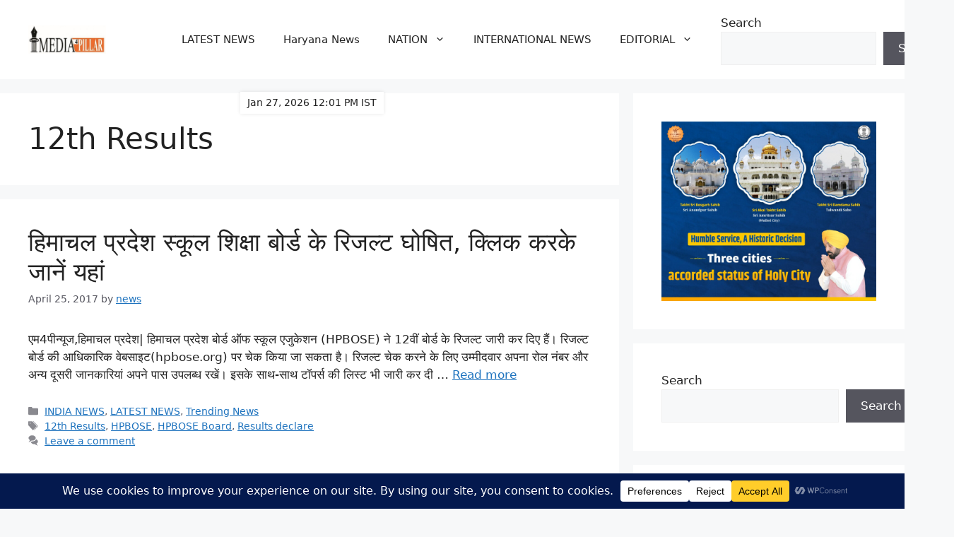

--- FILE ---
content_type: text/html; charset=utf-8
request_url: https://www.google.com/recaptcha/api2/aframe
body_size: 267
content:
<!DOCTYPE HTML><html><head><meta http-equiv="content-type" content="text/html; charset=UTF-8"></head><body><script nonce="QEv-c4NU1enTeDsY0PWKMg">/** Anti-fraud and anti-abuse applications only. See google.com/recaptcha */ try{var clients={'sodar':'https://pagead2.googlesyndication.com/pagead/sodar?'};window.addEventListener("message",function(a){try{if(a.source===window.parent){var b=JSON.parse(a.data);var c=clients[b['id']];if(c){var d=document.createElement('img');d.src=c+b['params']+'&rc='+(localStorage.getItem("rc::a")?sessionStorage.getItem("rc::b"):"");window.document.body.appendChild(d);sessionStorage.setItem("rc::e",parseInt(sessionStorage.getItem("rc::e")||0)+1);localStorage.setItem("rc::h",'1769495501412');}}}catch(b){}});window.parent.postMessage("_grecaptcha_ready", "*");}catch(b){}</script></body></html>